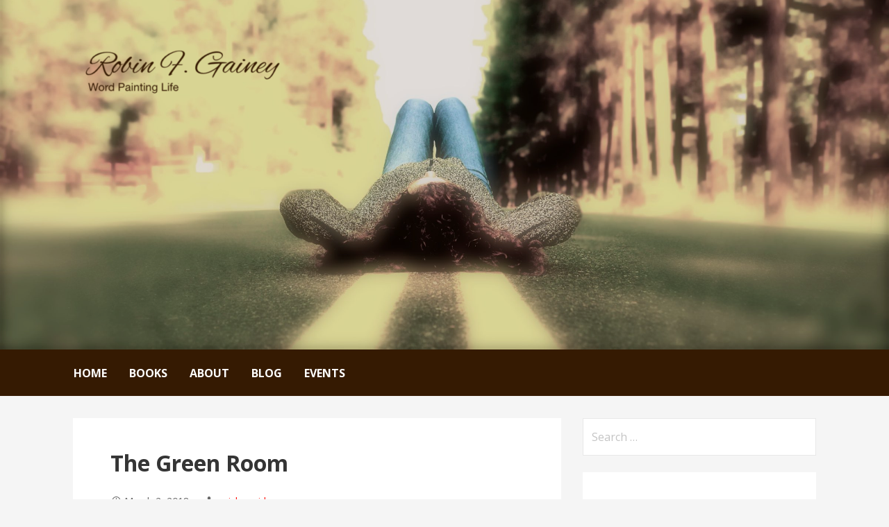

--- FILE ---
content_type: text/html; charset=UTF-8
request_url: https://robinfgainey.com/category/life/
body_size: 12715
content:
<!DOCTYPE html>

<html lang="en-US">

<head>

	<meta charset="UTF-8">

	<meta name="viewport" content="width=device-width, initial-scale=1">

	<link rel="profile" href="http://gmpg.org/xfn/11">

	<link rel="pingback" href="https://robinfgainey.com/xmlrpc.php">

	<meta name='robots' content='index, follow, max-image-preview:large, max-snippet:-1, max-video-preview:-1' />
	<style>img:is([sizes="auto" i], [sizes^="auto," i]) { contain-intrinsic-size: 3000px 1500px }</style>
	
	<!-- This site is optimized with the Yoast SEO plugin v19.6.1 - https://yoast.com/wordpress/plugins/seo/ -->
	<title>Life Archives - Robin F. Gainey</title>
	<link rel="canonical" href="https://robinfgainey.com/category/life/" />
	<link rel="next" href="https://robinfgainey.com/category/life/page/2/" />
	<meta property="og:locale" content="en_US" />
	<meta property="og:type" content="article" />
	<meta property="og:title" content="Life Archives - Robin F. Gainey" />
	<meta property="og:url" content="https://robinfgainey.com/category/life/" />
	<meta property="og:site_name" content="Robin F. Gainey" />
	<meta name="twitter:card" content="summary" />
	<script type="application/ld+json" class="yoast-schema-graph">{"@context":"https://schema.org","@graph":[{"@type":"CollectionPage","@id":"https://robinfgainey.com/category/life/","url":"https://robinfgainey.com/category/life/","name":"Life Archives - Robin F. Gainey","isPartOf":{"@id":"https://robinfgainey.com/#website"},"breadcrumb":{"@id":"https://robinfgainey.com/category/life/#breadcrumb"},"inLanguage":"en-US"},{"@type":"BreadcrumbList","@id":"https://robinfgainey.com/category/life/#breadcrumb","itemListElement":[{"@type":"ListItem","position":1,"name":"Home","item":"https://robinfgainey.com/"},{"@type":"ListItem","position":2,"name":"Life"}]},{"@type":"WebSite","@id":"https://robinfgainey.com/#website","url":"https://robinfgainey.com/","name":"Robin F. Gainey","description":"Word Painting Life","publisher":{"@id":"https://robinfgainey.com/#organization"},"potentialAction":[{"@type":"SearchAction","target":{"@type":"EntryPoint","urlTemplate":"https://robinfgainey.com/?s={search_term_string}"},"query-input":"required name=search_term_string"}],"inLanguage":"en-US"},{"@type":"Organization","@id":"https://robinfgainey.com/#organization","name":"Robin F. Gainey","url":"https://robinfgainey.com/","sameAs":[],"logo":{"@type":"ImageObject","inLanguage":"en-US","@id":"https://robinfgainey.com/#/schema/logo/image/","url":"https://robinfgainey.com/wp-content/uploads/2017/08/cropped-robin-f-gainey-logo-1-e1504550199195.png","contentUrl":"https://robinfgainey.com/wp-content/uploads/2017/08/cropped-robin-f-gainey-logo-1-e1504550199195.png","width":284,"height":71,"caption":"Robin F. Gainey"},"image":{"@id":"https://robinfgainey.com/#/schema/logo/image/"}}]}</script>
	<!-- / Yoast SEO plugin. -->


<link rel='dns-prefetch' href='//fonts.googleapis.com' />
<link rel="alternate" type="application/rss+xml" title="Robin F. Gainey &raquo; Feed" href="https://robinfgainey.com/feed/" />
<link rel="alternate" type="application/rss+xml" title="Robin F. Gainey &raquo; Comments Feed" href="https://robinfgainey.com/comments/feed/" />
<link rel="alternate" type="application/rss+xml" title="Robin F. Gainey &raquo; Life Category Feed" href="https://robinfgainey.com/category/life/feed/" />
<script type="text/javascript">
/* <![CDATA[ */
window._wpemojiSettings = {"baseUrl":"https:\/\/s.w.org\/images\/core\/emoji\/16.0.1\/72x72\/","ext":".png","svgUrl":"https:\/\/s.w.org\/images\/core\/emoji\/16.0.1\/svg\/","svgExt":".svg","source":{"concatemoji":"https:\/\/robinfgainey.com\/wp-includes\/js\/wp-emoji-release.min.js?ver=6.8.3"}};
/*! This file is auto-generated */
!function(s,n){var o,i,e;function c(e){try{var t={supportTests:e,timestamp:(new Date).valueOf()};sessionStorage.setItem(o,JSON.stringify(t))}catch(e){}}function p(e,t,n){e.clearRect(0,0,e.canvas.width,e.canvas.height),e.fillText(t,0,0);var t=new Uint32Array(e.getImageData(0,0,e.canvas.width,e.canvas.height).data),a=(e.clearRect(0,0,e.canvas.width,e.canvas.height),e.fillText(n,0,0),new Uint32Array(e.getImageData(0,0,e.canvas.width,e.canvas.height).data));return t.every(function(e,t){return e===a[t]})}function u(e,t){e.clearRect(0,0,e.canvas.width,e.canvas.height),e.fillText(t,0,0);for(var n=e.getImageData(16,16,1,1),a=0;a<n.data.length;a++)if(0!==n.data[a])return!1;return!0}function f(e,t,n,a){switch(t){case"flag":return n(e,"\ud83c\udff3\ufe0f\u200d\u26a7\ufe0f","\ud83c\udff3\ufe0f\u200b\u26a7\ufe0f")?!1:!n(e,"\ud83c\udde8\ud83c\uddf6","\ud83c\udde8\u200b\ud83c\uddf6")&&!n(e,"\ud83c\udff4\udb40\udc67\udb40\udc62\udb40\udc65\udb40\udc6e\udb40\udc67\udb40\udc7f","\ud83c\udff4\u200b\udb40\udc67\u200b\udb40\udc62\u200b\udb40\udc65\u200b\udb40\udc6e\u200b\udb40\udc67\u200b\udb40\udc7f");case"emoji":return!a(e,"\ud83e\udedf")}return!1}function g(e,t,n,a){var r="undefined"!=typeof WorkerGlobalScope&&self instanceof WorkerGlobalScope?new OffscreenCanvas(300,150):s.createElement("canvas"),o=r.getContext("2d",{willReadFrequently:!0}),i=(o.textBaseline="top",o.font="600 32px Arial",{});return e.forEach(function(e){i[e]=t(o,e,n,a)}),i}function t(e){var t=s.createElement("script");t.src=e,t.defer=!0,s.head.appendChild(t)}"undefined"!=typeof Promise&&(o="wpEmojiSettingsSupports",i=["flag","emoji"],n.supports={everything:!0,everythingExceptFlag:!0},e=new Promise(function(e){s.addEventListener("DOMContentLoaded",e,{once:!0})}),new Promise(function(t){var n=function(){try{var e=JSON.parse(sessionStorage.getItem(o));if("object"==typeof e&&"number"==typeof e.timestamp&&(new Date).valueOf()<e.timestamp+604800&&"object"==typeof e.supportTests)return e.supportTests}catch(e){}return null}();if(!n){if("undefined"!=typeof Worker&&"undefined"!=typeof OffscreenCanvas&&"undefined"!=typeof URL&&URL.createObjectURL&&"undefined"!=typeof Blob)try{var e="postMessage("+g.toString()+"("+[JSON.stringify(i),f.toString(),p.toString(),u.toString()].join(",")+"));",a=new Blob([e],{type:"text/javascript"}),r=new Worker(URL.createObjectURL(a),{name:"wpTestEmojiSupports"});return void(r.onmessage=function(e){c(n=e.data),r.terminate(),t(n)})}catch(e){}c(n=g(i,f,p,u))}t(n)}).then(function(e){for(var t in e)n.supports[t]=e[t],n.supports.everything=n.supports.everything&&n.supports[t],"flag"!==t&&(n.supports.everythingExceptFlag=n.supports.everythingExceptFlag&&n.supports[t]);n.supports.everythingExceptFlag=n.supports.everythingExceptFlag&&!n.supports.flag,n.DOMReady=!1,n.readyCallback=function(){n.DOMReady=!0}}).then(function(){return e}).then(function(){var e;n.supports.everything||(n.readyCallback(),(e=n.source||{}).concatemoji?t(e.concatemoji):e.wpemoji&&e.twemoji&&(t(e.twemoji),t(e.wpemoji)))}))}((window,document),window._wpemojiSettings);
/* ]]> */
</script>
<link rel='stylesheet' id='sbi_styles-css' href='https://robinfgainey.com/wp-content/plugins/instagram-feed/css/sbi-styles.min.css?ver=6.0.7' type='text/css' media='all' />
<style id='wp-emoji-styles-inline-css' type='text/css'>

	img.wp-smiley, img.emoji {
		display: inline !important;
		border: none !important;
		box-shadow: none !important;
		height: 1em !important;
		width: 1em !important;
		margin: 0 0.07em !important;
		vertical-align: -0.1em !important;
		background: none !important;
		padding: 0 !important;
	}
</style>
<link rel='stylesheet' id='wp-block-library-css' href='https://robinfgainey.com/wp-includes/css/dist/block-library/style.min.css?ver=6.8.3' type='text/css' media='all' />
<style id='classic-theme-styles-inline-css' type='text/css'>
/*! This file is auto-generated */
.wp-block-button__link{color:#fff;background-color:#32373c;border-radius:9999px;box-shadow:none;text-decoration:none;padding:calc(.667em + 2px) calc(1.333em + 2px);font-size:1.125em}.wp-block-file__button{background:#32373c;color:#fff;text-decoration:none}
</style>
<link rel='stylesheet' id='font-awesome-css' href='https://robinfgainey.com/wp-content/plugins/contact-widgets/assets/css/font-awesome.min.css?ver=4.7.0' type='text/css' media='all' />
<style id='global-styles-inline-css' type='text/css'>
:root{--wp--preset--aspect-ratio--square: 1;--wp--preset--aspect-ratio--4-3: 4/3;--wp--preset--aspect-ratio--3-4: 3/4;--wp--preset--aspect-ratio--3-2: 3/2;--wp--preset--aspect-ratio--2-3: 2/3;--wp--preset--aspect-ratio--16-9: 16/9;--wp--preset--aspect-ratio--9-16: 9/16;--wp--preset--color--black: #000000;--wp--preset--color--cyan-bluish-gray: #abb8c3;--wp--preset--color--white: #ffffff;--wp--preset--color--pale-pink: #f78da7;--wp--preset--color--vivid-red: #cf2e2e;--wp--preset--color--luminous-vivid-orange: #ff6900;--wp--preset--color--luminous-vivid-amber: #fcb900;--wp--preset--color--light-green-cyan: #7bdcb5;--wp--preset--color--vivid-green-cyan: #00d084;--wp--preset--color--pale-cyan-blue: #8ed1fc;--wp--preset--color--vivid-cyan-blue: #0693e3;--wp--preset--color--vivid-purple: #9b51e0;--wp--preset--gradient--vivid-cyan-blue-to-vivid-purple: linear-gradient(135deg,rgba(6,147,227,1) 0%,rgb(155,81,224) 100%);--wp--preset--gradient--light-green-cyan-to-vivid-green-cyan: linear-gradient(135deg,rgb(122,220,180) 0%,rgb(0,208,130) 100%);--wp--preset--gradient--luminous-vivid-amber-to-luminous-vivid-orange: linear-gradient(135deg,rgba(252,185,0,1) 0%,rgba(255,105,0,1) 100%);--wp--preset--gradient--luminous-vivid-orange-to-vivid-red: linear-gradient(135deg,rgba(255,105,0,1) 0%,rgb(207,46,46) 100%);--wp--preset--gradient--very-light-gray-to-cyan-bluish-gray: linear-gradient(135deg,rgb(238,238,238) 0%,rgb(169,184,195) 100%);--wp--preset--gradient--cool-to-warm-spectrum: linear-gradient(135deg,rgb(74,234,220) 0%,rgb(151,120,209) 20%,rgb(207,42,186) 40%,rgb(238,44,130) 60%,rgb(251,105,98) 80%,rgb(254,248,76) 100%);--wp--preset--gradient--blush-light-purple: linear-gradient(135deg,rgb(255,206,236) 0%,rgb(152,150,240) 100%);--wp--preset--gradient--blush-bordeaux: linear-gradient(135deg,rgb(254,205,165) 0%,rgb(254,45,45) 50%,rgb(107,0,62) 100%);--wp--preset--gradient--luminous-dusk: linear-gradient(135deg,rgb(255,203,112) 0%,rgb(199,81,192) 50%,rgb(65,88,208) 100%);--wp--preset--gradient--pale-ocean: linear-gradient(135deg,rgb(255,245,203) 0%,rgb(182,227,212) 50%,rgb(51,167,181) 100%);--wp--preset--gradient--electric-grass: linear-gradient(135deg,rgb(202,248,128) 0%,rgb(113,206,126) 100%);--wp--preset--gradient--midnight: linear-gradient(135deg,rgb(2,3,129) 0%,rgb(40,116,252) 100%);--wp--preset--font-size--small: 13px;--wp--preset--font-size--medium: 20px;--wp--preset--font-size--large: 36px;--wp--preset--font-size--x-large: 42px;--wp--preset--spacing--20: 0.44rem;--wp--preset--spacing--30: 0.67rem;--wp--preset--spacing--40: 1rem;--wp--preset--spacing--50: 1.5rem;--wp--preset--spacing--60: 2.25rem;--wp--preset--spacing--70: 3.38rem;--wp--preset--spacing--80: 5.06rem;--wp--preset--shadow--natural: 6px 6px 9px rgba(0, 0, 0, 0.2);--wp--preset--shadow--deep: 12px 12px 50px rgba(0, 0, 0, 0.4);--wp--preset--shadow--sharp: 6px 6px 0px rgba(0, 0, 0, 0.2);--wp--preset--shadow--outlined: 6px 6px 0px -3px rgba(255, 255, 255, 1), 6px 6px rgba(0, 0, 0, 1);--wp--preset--shadow--crisp: 6px 6px 0px rgba(0, 0, 0, 1);}:where(.is-layout-flex){gap: 0.5em;}:where(.is-layout-grid){gap: 0.5em;}body .is-layout-flex{display: flex;}.is-layout-flex{flex-wrap: wrap;align-items: center;}.is-layout-flex > :is(*, div){margin: 0;}body .is-layout-grid{display: grid;}.is-layout-grid > :is(*, div){margin: 0;}:where(.wp-block-columns.is-layout-flex){gap: 2em;}:where(.wp-block-columns.is-layout-grid){gap: 2em;}:where(.wp-block-post-template.is-layout-flex){gap: 1.25em;}:where(.wp-block-post-template.is-layout-grid){gap: 1.25em;}.has-black-color{color: var(--wp--preset--color--black) !important;}.has-cyan-bluish-gray-color{color: var(--wp--preset--color--cyan-bluish-gray) !important;}.has-white-color{color: var(--wp--preset--color--white) !important;}.has-pale-pink-color{color: var(--wp--preset--color--pale-pink) !important;}.has-vivid-red-color{color: var(--wp--preset--color--vivid-red) !important;}.has-luminous-vivid-orange-color{color: var(--wp--preset--color--luminous-vivid-orange) !important;}.has-luminous-vivid-amber-color{color: var(--wp--preset--color--luminous-vivid-amber) !important;}.has-light-green-cyan-color{color: var(--wp--preset--color--light-green-cyan) !important;}.has-vivid-green-cyan-color{color: var(--wp--preset--color--vivid-green-cyan) !important;}.has-pale-cyan-blue-color{color: var(--wp--preset--color--pale-cyan-blue) !important;}.has-vivid-cyan-blue-color{color: var(--wp--preset--color--vivid-cyan-blue) !important;}.has-vivid-purple-color{color: var(--wp--preset--color--vivid-purple) !important;}.has-black-background-color{background-color: var(--wp--preset--color--black) !important;}.has-cyan-bluish-gray-background-color{background-color: var(--wp--preset--color--cyan-bluish-gray) !important;}.has-white-background-color{background-color: var(--wp--preset--color--white) !important;}.has-pale-pink-background-color{background-color: var(--wp--preset--color--pale-pink) !important;}.has-vivid-red-background-color{background-color: var(--wp--preset--color--vivid-red) !important;}.has-luminous-vivid-orange-background-color{background-color: var(--wp--preset--color--luminous-vivid-orange) !important;}.has-luminous-vivid-amber-background-color{background-color: var(--wp--preset--color--luminous-vivid-amber) !important;}.has-light-green-cyan-background-color{background-color: var(--wp--preset--color--light-green-cyan) !important;}.has-vivid-green-cyan-background-color{background-color: var(--wp--preset--color--vivid-green-cyan) !important;}.has-pale-cyan-blue-background-color{background-color: var(--wp--preset--color--pale-cyan-blue) !important;}.has-vivid-cyan-blue-background-color{background-color: var(--wp--preset--color--vivid-cyan-blue) !important;}.has-vivid-purple-background-color{background-color: var(--wp--preset--color--vivid-purple) !important;}.has-black-border-color{border-color: var(--wp--preset--color--black) !important;}.has-cyan-bluish-gray-border-color{border-color: var(--wp--preset--color--cyan-bluish-gray) !important;}.has-white-border-color{border-color: var(--wp--preset--color--white) !important;}.has-pale-pink-border-color{border-color: var(--wp--preset--color--pale-pink) !important;}.has-vivid-red-border-color{border-color: var(--wp--preset--color--vivid-red) !important;}.has-luminous-vivid-orange-border-color{border-color: var(--wp--preset--color--luminous-vivid-orange) !important;}.has-luminous-vivid-amber-border-color{border-color: var(--wp--preset--color--luminous-vivid-amber) !important;}.has-light-green-cyan-border-color{border-color: var(--wp--preset--color--light-green-cyan) !important;}.has-vivid-green-cyan-border-color{border-color: var(--wp--preset--color--vivid-green-cyan) !important;}.has-pale-cyan-blue-border-color{border-color: var(--wp--preset--color--pale-cyan-blue) !important;}.has-vivid-cyan-blue-border-color{border-color: var(--wp--preset--color--vivid-cyan-blue) !important;}.has-vivid-purple-border-color{border-color: var(--wp--preset--color--vivid-purple) !important;}.has-vivid-cyan-blue-to-vivid-purple-gradient-background{background: var(--wp--preset--gradient--vivid-cyan-blue-to-vivid-purple) !important;}.has-light-green-cyan-to-vivid-green-cyan-gradient-background{background: var(--wp--preset--gradient--light-green-cyan-to-vivid-green-cyan) !important;}.has-luminous-vivid-amber-to-luminous-vivid-orange-gradient-background{background: var(--wp--preset--gradient--luminous-vivid-amber-to-luminous-vivid-orange) !important;}.has-luminous-vivid-orange-to-vivid-red-gradient-background{background: var(--wp--preset--gradient--luminous-vivid-orange-to-vivid-red) !important;}.has-very-light-gray-to-cyan-bluish-gray-gradient-background{background: var(--wp--preset--gradient--very-light-gray-to-cyan-bluish-gray) !important;}.has-cool-to-warm-spectrum-gradient-background{background: var(--wp--preset--gradient--cool-to-warm-spectrum) !important;}.has-blush-light-purple-gradient-background{background: var(--wp--preset--gradient--blush-light-purple) !important;}.has-blush-bordeaux-gradient-background{background: var(--wp--preset--gradient--blush-bordeaux) !important;}.has-luminous-dusk-gradient-background{background: var(--wp--preset--gradient--luminous-dusk) !important;}.has-pale-ocean-gradient-background{background: var(--wp--preset--gradient--pale-ocean) !important;}.has-electric-grass-gradient-background{background: var(--wp--preset--gradient--electric-grass) !important;}.has-midnight-gradient-background{background: var(--wp--preset--gradient--midnight) !important;}.has-small-font-size{font-size: var(--wp--preset--font-size--small) !important;}.has-medium-font-size{font-size: var(--wp--preset--font-size--medium) !important;}.has-large-font-size{font-size: var(--wp--preset--font-size--large) !important;}.has-x-large-font-size{font-size: var(--wp--preset--font-size--x-large) !important;}
:where(.wp-block-post-template.is-layout-flex){gap: 1.25em;}:where(.wp-block-post-template.is-layout-grid){gap: 1.25em;}
:where(.wp-block-columns.is-layout-flex){gap: 2em;}:where(.wp-block-columns.is-layout-grid){gap: 2em;}
:root :where(.wp-block-pullquote){font-size: 1.5em;line-height: 1.6;}
</style>
<link rel='stylesheet' id='primer-css' href='https://robinfgainey.com/wp-content/themes/primer/style.css?ver=6.8.3' type='text/css' media='all' />
<style id='primer-inline-css' type='text/css'>
.site-header{background-image:url(https://robinfgainey.com/wp-content/uploads/2017/09/cropped-Facetune-2400x1299.jpg);}
.site-title a,.site-title a:visited{color:#blank;}.site-title a:hover,.site-title a:visited:hover{color:rgba(, 0.8);}
.site-description{color:#ffffff;}
.hero,.hero .widget h1,.hero .widget h2,.hero .widget h3,.hero .widget h4,.hero .widget h5,.hero .widget h6,.hero .widget p,.hero .widget blockquote,.hero .widget cite,.hero .widget table,.hero .widget ul,.hero .widget ol,.hero .widget li,.hero .widget dd,.hero .widget dt,.hero .widget address,.hero .widget code,.hero .widget pre,.hero .widget .widget-title,.hero .page-header h1{color:#ffffff;}
.main-navigation ul li a,.main-navigation ul li a:visited,.main-navigation ul li a:hover,.main-navigation ul li a:visited:hover{color:#ffffff;}.main-navigation .sub-menu .menu-item-has-children > a::after{border-right-color:#ffffff;border-left-color:#ffffff;}.menu-toggle div{background-color:#ffffff;}.main-navigation ul li a:hover{color:rgba(255, 255, 255, 0.8);}
h1,h2,h3,h4,h5,h6,label,legend,table th,dl dt,.entry-title,.entry-title a,.entry-title a:visited,.widget-title{color:#353535;}.entry-title a:hover,.entry-title a:visited:hover,.entry-title a:focus,.entry-title a:visited:focus,.entry-title a:active,.entry-title a:visited:active{color:rgba(53, 53, 53, 0.8);}
body,input,select,textarea,input[type="text"]:focus,input[type="email"]:focus,input[type="url"]:focus,input[type="password"]:focus,input[type="search"]:focus,input[type="number"]:focus,input[type="tel"]:focus,input[type="range"]:focus,input[type="date"]:focus,input[type="month"]:focus,input[type="week"]:focus,input[type="time"]:focus,input[type="datetime"]:focus,input[type="datetime-local"]:focus,input[type="color"]:focus,textarea:focus,.navigation.pagination .paging-nav-text{color:#252525;}hr{background-color:rgba(37, 37, 37, 0.1);border-color:rgba(37, 37, 37, 0.1);}input[type="text"],input[type="email"],input[type="url"],input[type="password"],input[type="search"],input[type="number"],input[type="tel"],input[type="range"],input[type="date"],input[type="month"],input[type="week"],input[type="time"],input[type="datetime"],input[type="datetime-local"],input[type="color"],textarea,.select2-container .select2-choice{color:rgba(37, 37, 37, 0.5);border-color:rgba(37, 37, 37, 0.1);}select,fieldset,blockquote,pre,code,abbr,acronym,.hentry table th,.hentry table td{border-color:rgba(37, 37, 37, 0.1);}.hentry table tr:hover td{background-color:rgba(37, 37, 37, 0.05);}
blockquote,.entry-meta,.entry-footer,.comment-meta .says,.logged-in-as{color:#686868;}
.site-footer .widget-title,.site-footer h1,.site-footer h2,.site-footer h3,.site-footer h4,.site-footer h5,.site-footer h6{color:#353535;}
.site-footer .widget,.site-footer .widget form label{color:#252525;}
.footer-menu ul li a,.footer-menu ul li a:visited{color:#686868;}.site-info-wrapper .social-menu a{background-color:#686868;}.footer-menu ul li a:hover,.footer-menu ul li a:visited:hover{color:rgba(104, 104, 104, 0.8);}
.site-info-wrapper .site-info-text{color:#686868;}
a,a:visited,.entry-title a:hover,.entry-title a:visited:hover{color:#ff120a;}.navigation.pagination .nav-links .page-numbers.current,.social-menu a:hover{background-color:#ff120a;}a:hover,a:visited:hover,a:focus,a:visited:focus,a:active,a:visited:active{color:rgba(255, 18, 10, 0.8);}.comment-list li.bypostauthor{border-color:rgba(255, 18, 10, 0.2);}
button,a.button,a.button:visited,input[type="button"],input[type="reset"],input[type="submit"],.site-info-wrapper .social-menu a:hover{background-color:#351a02;border-color:#351a02;}button:hover,button:active,button:focus,a.button:hover,a.button:active,a.button:focus,a.button:visited:hover,a.button:visited:active,a.button:visited:focus,input[type="button"]:hover,input[type="button"]:active,input[type="button"]:focus,input[type="reset"]:hover,input[type="reset"]:active,input[type="reset"]:focus,input[type="submit"]:hover,input[type="submit"]:active,input[type="submit"]:focus{background-color:rgba(53, 26, 2, 0.8);border-color:rgba(53, 26, 2, 0.8);}
button,button:hover,button:active,button:focus,a.button,a.button:hover,a.button:active,a.button:focus,a.button:visited,a.button:visited:hover,a.button:visited:active,a.button:visited:focus,input[type="button"],input[type="button"]:hover,input[type="button"]:active,input[type="button"]:focus,input[type="reset"],input[type="reset"]:hover,input[type="reset"]:active,input[type="reset"]:focus,input[type="submit"],input[type="submit"]:hover,input[type="submit"]:active,input[type="submit"]:focus{color:#ffffff;}
body{background-color:#f5f5f5;}.navigation.pagination .nav-links .page-numbers.current{color:#f5f5f5;}
.hentry,.comments-area,.widget,#page > .page-title-container{background-color:#ffffff;}
.site-header{background-color:#351a02;}.site-header{-webkit-box-shadow:inset 0 0 0 9999em;-moz-box-shadow:inset 0 0 0 9999em;box-shadow:inset 0 0 0 9999em;color:rgba(53, 26, 2, 0.15);}
.main-navigation-container,.main-navigation.open,.main-navigation ul ul,.main-navigation .sub-menu{background-color:#351a02;}
.site-footer{background-color:#351a02;}
.site-footer .widget{background-color:#ffffff;}
.site-info-wrapper{background-color:#f5f5f5;}.site-info-wrapper .social-menu a,.site-info-wrapper .social-menu a:visited,.site-info-wrapper .social-menu a:hover,.site-info-wrapper .social-menu a:visited:hover{color:#f5f5f5;}
</style>
<link rel='stylesheet' id='wpcw-css' href='https://robinfgainey.com/wp-content/plugins/contact-widgets/assets/css/style.min.css?ver=1.0.1' type='text/css' media='all' />
<link rel='stylesheet' id='gem-base-css' href='https://robinfgainey.com/wp-content/plugins/godaddy-email-marketing-sign-up-forms/css/gem.min.css?ver=1.4.3' type='text/css' media='all' />
<link rel='stylesheet' id='primer-fonts-css' href='//fonts.googleapis.com/css?family=Open+Sans%3A300%2C400%2C700&#038;subset=latin&#038;ver=6.8.3' type='text/css' media='all' />
<style id='primer-fonts-inline-css' type='text/css'>
.site-title{font-family:"Open Sans", sans-serif;}
.main-navigation ul li a,.main-navigation ul li a:visited,button,a.button,a.fl-button,input[type="button"],input[type="reset"],input[type="submit"]{font-family:"Open Sans", sans-serif;}
h1,h2,h3,h4,h5,h6,label,legend,table th,dl dt,.entry-title,.widget-title{font-family:"Open Sans", sans-serif;}
body,p,ol li,ul li,dl dd,.fl-callout-text{font-family:"Open Sans", sans-serif;}
blockquote,.entry-meta,.entry-footer,.comment-list li .comment-meta .says,.comment-list li .comment-metadata,.comment-reply-link,#respond .logged-in-as{font-family:"Open Sans", sans-serif;}
</style>
<script type="text/javascript" src="https://robinfgainey.com/wp-includes/js/jquery/jquery.min.js?ver=3.7.1" id="jquery-core-js"></script>
<script type="text/javascript" src="https://robinfgainey.com/wp-includes/js/jquery/jquery-migrate.min.js?ver=3.4.1" id="jquery-migrate-js"></script>
<link rel="https://api.w.org/" href="https://robinfgainey.com/wp-json/" /><link rel="alternate" title="JSON" type="application/json" href="https://robinfgainey.com/wp-json/wp/v2/categories/438" /><link rel="EditURI" type="application/rsd+xml" title="RSD" href="https://robinfgainey.com/xmlrpc.php?rsd" />
<meta name="generator" content="WordPress 6.8.3" />
<style type="text/css">.recentcomments a{display:inline !important;padding:0 !important;margin:0 !important;}</style><style type='text/css'>
.site-title,.site-description{position:absolute;clip:rect(1px, 1px, 1px, 1px);}
</style><link rel="icon" href="https://robinfgainey.com/wp-content/uploads/2016/11/cropped-img_9035-e1480540709726-32x32.jpg" sizes="32x32" />
<link rel="icon" href="https://robinfgainey.com/wp-content/uploads/2016/11/cropped-img_9035-e1480540709726-192x192.jpg" sizes="192x192" />
<link rel="apple-touch-icon" href="https://robinfgainey.com/wp-content/uploads/2016/11/cropped-img_9035-e1480540709726-180x180.jpg" />
<meta name="msapplication-TileImage" content="https://robinfgainey.com/wp-content/uploads/2016/11/cropped-img_9035-e1480540709726-270x270.jpg" />
		<style type="text/css" id="wp-custom-css">
			/*
You can add your own CSS here.

Click the help icon above to learn more.
*/

/* Page Title */
.page-title {
  display: none;
}

.site-header-wrapper {
 height: 70vh;
}

.main-navigation-container {
  text-transform: uppercase;
  font-weight: bold;
}

a.title {
  padding-top: 20px;
  display: block; 
  font-size: 2.5em;
}

span.date {
 display: block;
 padding-bottom: 20px;
}

.book-title {
  display: flex;
  flex-direction: column;
  align-items: center;
  margin-bottom: 15px;
}

.book-title p {
  align-self: center;
}

.reviewer {
  font-style: italic;
  text-align: center;
}

.reviewer__author {
  font-style: italic;
  text-align: center;
}

.reviewer__author span {
  font-weight: bold;
}

.current-menu-item {
  background-color: #613007;
}		</style>
		
</head>

<body class="archive category category-life category-438 wp-custom-logo wp-theme-primer custom-header-image layout-two-column-default">

	
	<div id="page" class="hfeed site">

		<a class="skip-link screen-reader-text" href="#content">Skip to content</a>

		
		<header id="masthead" class="site-header" role="banner">

			
			<div class="site-header-wrapper">

				
<div class="site-title-wrapper">

	<a href="https://robinfgainey.com/" class="custom-logo-link" rel="home"><img width="284" height="71" src="https://robinfgainey.com/wp-content/uploads/2017/08/cropped-robin-f-gainey-logo-1-e1504550199195.png" class="custom-logo" alt="Robin F. Gainey" decoding="async" /></a>
	<div class="site-title"><a href="https://robinfgainey.com/" rel="home">Robin F. Gainey</a></div>
	<div class="site-description">Word Painting Life</div>
</div><!-- .site-title-wrapper -->

<div class="hero">

	
	<div class="hero-inner">

		
	</div>

</div>

			</div><!-- .site-header-wrapper -->

			
		</header><!-- #masthead -->

		
<div class="main-navigation-container">

	
<div class="menu-toggle" id="menu-toggle">
	<div></div>
	<div></div>
	<div></div>
</div><!-- #menu-toggle -->

	<nav id="site-navigation" class="main-navigation">

		<div class="menu-primary-menu-container"><ul id="menu-primary-menu" class="menu"><li id="menu-item-170" class="menu-item menu-item-type-post_type menu-item-object-page menu-item-home menu-item-170"><a href="https://robinfgainey.com/">Home</a></li>
<li id="menu-item-1569" class="menu-item menu-item-type-post_type menu-item-object-page menu-item-1569"><a href="https://robinfgainey.com/books/">Books</a></li>
<li id="menu-item-1399" class="menu-item menu-item-type-post_type menu-item-object-page menu-item-1399"><a href="https://robinfgainey.com/about-robin-gainey/">About</a></li>
<li id="menu-item-166" class="menu-item menu-item-type-post_type menu-item-object-page menu-item-166"><a href="https://robinfgainey.com/blog/">Blog</a></li>
<li id="menu-item-1714" class="menu-item menu-item-type-post_type menu-item-object-page menu-item-1714"><a href="https://robinfgainey.com/events/">Events</a></li>
</ul></div>
	</nav><!-- #site-navigation -->

	
</div>

<div class="page-title-container">

	<header class="page-header">

		<h1 class="page-title">Category: &lt;span&gt;Life&lt;/span&gt;</h1>
	</header><!-- .entry-header -->

</div><!-- .page-title-container -->

		<div id="content" class="site-content">

<section id="primary" class="content-area">

	<main id="main" class="site-main" role="main">

	
		
			
<article id="post-1883" class="post-1883 post type-post status-publish format-standard hentry category-boating category-experiences category-life category-publishing category-robin-f-gainey category-spirituality-2 category-words category-writing tag-andre-aciman tag-authors tag-call-me-by-your-name tag-film-options tag-good-fortune tag-katu-afternoon-live tag-light-of-the-northern-dancers tag-luck tag-meditation tag-novelists tag-novels tag-the-green-room tag-writers tag-writing">

	
	
		
	
	
<header class="entry-header">

	<div class="entry-header-row">

		<div class="entry-header-column">

			
			
				<h2 class="entry-title"><a href="https://robinfgainey.com/the-green-room/">The Green Room</a></h2>

			
			
		</div><!-- .entry-header-column -->

	</div><!-- .entry-header-row -->

</header><!-- .entry-header -->

	
<div class="entry-meta">

	
		<span class="posted-date">March 2, 2018</span>

	
	<span class="posted-author"><a href="https://robinfgainey.com/author/gaisheagirl/" title="Posts by gaisheagirl" rel="author">gaisheagirl</a></span>

	
</div><!-- .entry-meta -->

	
		
<div class="entry-summary">

	<p>Wonderful things happen when the mind is still and the space quiet. Spending so much alone-time on my boat during&hellip;</p>

	<p><a class="button" href="https://robinfgainey.com/the-green-room/" aria-label="Continue reading The Green Room">Continue Reading &rarr;</a></p>

</div><!-- .entry-summary -->

	
	
<footer class="entry-footer">

	<div class="entry-footer-right">

		
	</div>

	
		
		
			<span class="cat-links">

				Posted in: <a href="https://robinfgainey.com/category/boating/" rel="category tag">boating</a>, <a href="https://robinfgainey.com/category/experiences/" rel="category tag">Experiences</a>, <a href="https://robinfgainey.com/category/life/" rel="category tag">Life</a>, <a href="https://robinfgainey.com/category/publishing/" rel="category tag">publishing</a>, <a href="https://robinfgainey.com/category/robin-f-gainey/" rel="category tag">Robin F. Gainey</a>, <a href="https://robinfgainey.com/category/spirituality-2/" rel="category tag">Spirituality</a>, <a href="https://robinfgainey.com/category/words/" rel="category tag">Words</a>, <a href="https://robinfgainey.com/category/writing/" rel="category tag">writing</a>
			</span>

		
		
		
			<span class="tags-links">

				Filed under: <a href="https://robinfgainey.com/tag/andre-aciman/" rel="tag">Andre Aciman</a>, <a href="https://robinfgainey.com/tag/authors/" rel="tag">authors</a>, <a href="https://robinfgainey.com/tag/call-me-by-your-name/" rel="tag">Call Me By Your Name</a>, <a href="https://robinfgainey.com/tag/film-options/" rel="tag">Film Options</a>, <a href="https://robinfgainey.com/tag/good-fortune/" rel="tag">Good Fortune</a>, <a href="https://robinfgainey.com/tag/katu-afternoon-live/" rel="tag">KATU Afternoon Live</a>, <a href="https://robinfgainey.com/tag/light-of-the-northern-dancers/" rel="tag">Light of the Northern Dancers</a>, <a href="https://robinfgainey.com/tag/luck/" rel="tag">Luck</a>, <a href="https://robinfgainey.com/tag/meditation/" rel="tag">Meditation</a>, <a href="https://robinfgainey.com/tag/novelists/" rel="tag">novelists</a>, <a href="https://robinfgainey.com/tag/novels/" rel="tag">novels</a>, <a href="https://robinfgainey.com/tag/the-green-room/" rel="tag">The Green Room</a>, <a href="https://robinfgainey.com/tag/writers/" rel="tag">writers</a>, <a href="https://robinfgainey.com/tag/writing/" rel="tag">writing</a>
			</span>

		
	
</footer><!-- .entry-footer -->

	
</article><!-- #post-## -->

		
			
<article id="post-1855" class="post-1855 post type-post status-publish format-standard hentry category-books category-experiences category-life category-nature category-publishing category-reading category-travel category-words category-writing tag-farmers tag-farming tag-hardship tag-organic-farming tag-palouse tag-possibility tag-robin-f-gainey tag-washington-state">

	
	
		
	
	
<header class="entry-header">

	<div class="entry-header-row">

		<div class="entry-header-column">

			
			
				<h2 class="entry-title"><a href="https://robinfgainey.com/the-possibility-in-hardship/">The Possibility in Hardship</a></h2>

			
			
		</div><!-- .entry-header-column -->

	</div><!-- .entry-header-row -->

</header><!-- .entry-header -->

	
<div class="entry-meta">

	
		<span class="posted-date">November 13, 2017</span>

	
	<span class="posted-author"><a href="https://robinfgainey.com/author/gaisheagirl/" title="Posts by gaisheagirl" rel="author">gaisheagirl</a></span>

	
</div><!-- .entry-meta -->

	
		
<div class="entry-summary">

	<p>Traveling across the northwestern states for the last few days on a mini book tour opens a window of time&hellip;</p>

	<p><a class="button" href="https://robinfgainey.com/the-possibility-in-hardship/" aria-label="Continue reading The Possibility in Hardship">Continue Reading &rarr;</a></p>

</div><!-- .entry-summary -->

	
	
<footer class="entry-footer">

	<div class="entry-footer-right">

		
	</div>

	
		
		
			<span class="cat-links">

				Posted in: <a href="https://robinfgainey.com/category/books/" rel="category tag">books</a>, <a href="https://robinfgainey.com/category/experiences/" rel="category tag">Experiences</a>, <a href="https://robinfgainey.com/category/life/" rel="category tag">Life</a>, <a href="https://robinfgainey.com/category/nature/" rel="category tag">Nature</a>, <a href="https://robinfgainey.com/category/publishing/" rel="category tag">publishing</a>, <a href="https://robinfgainey.com/category/reading/" rel="category tag">reading</a>, <a href="https://robinfgainey.com/category/travel/" rel="category tag">travel</a>, <a href="https://robinfgainey.com/category/words/" rel="category tag">Words</a>, <a href="https://robinfgainey.com/category/writing/" rel="category tag">writing</a>
			</span>

		
		
		
			<span class="tags-links">

				Filed under: <a href="https://robinfgainey.com/tag/farmers/" rel="tag">Farmers</a>, <a href="https://robinfgainey.com/tag/farming/" rel="tag">Farming</a>, <a href="https://robinfgainey.com/tag/hardship/" rel="tag">Hardship</a>, <a href="https://robinfgainey.com/tag/organic-farming/" rel="tag">Organic farming</a>, <a href="https://robinfgainey.com/tag/palouse/" rel="tag">Palouse</a>, <a href="https://robinfgainey.com/tag/possibility/" rel="tag">Possibility</a>, <a href="https://robinfgainey.com/tag/robin-f-gainey/" rel="tag">Robin F. Gainey</a>, <a href="https://robinfgainey.com/tag/washington-state/" rel="tag">Washington State</a>
			</span>

		
	
</footer><!-- .entry-footer -->

	
</article><!-- #post-## -->

		
			
<article id="post-1853" class="post-1853 post type-post status-publish format-standard hentry category-books category-life category-publishing category-reading category-robin-f-gainey category-words category-writing tag-creative-writing tag-light-of-the-northern-dancers tag-robin-f-gainey tag-women-fiction-writers tag-writing-process tag-writing-the-west">

	
	
		
	
	
<header class="entry-header">

	<div class="entry-header-row">

		<div class="entry-header-column">

			
			
				<h2 class="entry-title"><a href="https://robinfgainey.com/writing-the-west/">Writing the West</a></h2>

			
			
		</div><!-- .entry-header-column -->

	</div><!-- .entry-header-row -->

</header><!-- .entry-header -->

	
<div class="entry-meta">

	
		<span class="posted-date">October 31, 2017</span>

	
	<span class="posted-author"><a href="https://robinfgainey.com/author/gaisheagirl/" title="Posts by gaisheagirl" rel="author">gaisheagirl</a></span>

	
</div><!-- .entry-meta -->

	
		
<div class="entry-summary">

	<p>My second novel, Light of the Northern Dancers, releases November 7. A long journey into print. An even longer trek&hellip;</p>

	<p><a class="button" href="https://robinfgainey.com/writing-the-west/" aria-label="Continue reading Writing the West">Continue Reading &rarr;</a></p>

</div><!-- .entry-summary -->

	
	
<footer class="entry-footer">

	<div class="entry-footer-right">

		
	</div>

	
		
		
			<span class="cat-links">

				Posted in: <a href="https://robinfgainey.com/category/books/" rel="category tag">books</a>, <a href="https://robinfgainey.com/category/life/" rel="category tag">Life</a>, <a href="https://robinfgainey.com/category/publishing/" rel="category tag">publishing</a>, <a href="https://robinfgainey.com/category/reading/" rel="category tag">reading</a>, <a href="https://robinfgainey.com/category/robin-f-gainey/" rel="category tag">Robin F. Gainey</a>, <a href="https://robinfgainey.com/category/words/" rel="category tag">Words</a>, <a href="https://robinfgainey.com/category/writing/" rel="category tag">writing</a>
			</span>

		
		
		
			<span class="tags-links">

				Filed under: <a href="https://robinfgainey.com/tag/creative-writing/" rel="tag">Creative Writing</a>, <a href="https://robinfgainey.com/tag/light-of-the-northern-dancers/" rel="tag">Light of the Northern Dancers</a>, <a href="https://robinfgainey.com/tag/robin-f-gainey/" rel="tag">Robin F. Gainey</a>, <a href="https://robinfgainey.com/tag/women-fiction-writers/" rel="tag">Women Fiction Writers</a>, <a href="https://robinfgainey.com/tag/writing-process/" rel="tag">Writing process</a>, <a href="https://robinfgainey.com/tag/writing-the-west/" rel="tag">Writing the West</a>
			</span>

		
	
</footer><!-- .entry-footer -->

	
</article><!-- #post-## -->

		
			
<article id="post-1175" class="post-1175 post type-post status-publish format-standard hentry category-experiences category-god category-life category-publishing category-robin-f-gainey category-spirituality-2 category-uncategorized category-writing tag-authors tag-aviation tag-books tag-coincidence tag-editing tag-finishing tag-flying tag-france tag-georges-guynemer tag-novels tag-perfection tag-reading tag-serendipity tag-words tag-world-war-i">

	
	
		
	
	
<header class="entry-header">

	<div class="entry-header-row">

		<div class="entry-header-column">

			
			
				<h2 class="entry-title"><a href="https://robinfgainey.com/the-finish-line/">The Finish Line</a></h2>

			
			
		</div><!-- .entry-header-column -->

	</div><!-- .entry-header-row -->

</header><!-- .entry-header -->

	
<div class="entry-meta">

	
		<span class="posted-date">June 29, 2016</span>

	
	<span class="posted-author"><a href="https://robinfgainey.com/author/gaisheagirl/" title="Posts by gaisheagirl" rel="author">gaisheagirl</a></span>

	
</div><!-- .entry-meta -->

	
		
<div class="entry-summary">

	<p>It has been said that one never gets things done because of perfection in nonexistent. If you can never get&hellip;</p>

	<p><a class="button" href="https://robinfgainey.com/the-finish-line/" aria-label="Continue reading The Finish Line">Continue Reading &rarr;</a></p>

</div><!-- .entry-summary -->

	
	
<footer class="entry-footer">

	<div class="entry-footer-right">

		
	</div>

	
		
		
			<span class="cat-links">

				Posted in: <a href="https://robinfgainey.com/category/experiences/" rel="category tag">Experiences</a>, <a href="https://robinfgainey.com/category/god/" rel="category tag">God</a>, <a href="https://robinfgainey.com/category/life/" rel="category tag">Life</a>, <a href="https://robinfgainey.com/category/publishing/" rel="category tag">publishing</a>, <a href="https://robinfgainey.com/category/robin-f-gainey/" rel="category tag">Robin F. Gainey</a>, <a href="https://robinfgainey.com/category/spirituality-2/" rel="category tag">Spirituality</a>, <a href="https://robinfgainey.com/category/uncategorized/" rel="category tag">Uncategorized</a>, <a href="https://robinfgainey.com/category/writing/" rel="category tag">writing</a>
			</span>

		
		
		
			<span class="tags-links">

				Filed under: <a href="https://robinfgainey.com/tag/authors/" rel="tag">authors</a>, <a href="https://robinfgainey.com/tag/aviation/" rel="tag">Aviation</a>, <a href="https://robinfgainey.com/tag/books/" rel="tag">books</a>, <a href="https://robinfgainey.com/tag/coincidence/" rel="tag">coincidence</a>, <a href="https://robinfgainey.com/tag/editing/" rel="tag">editing</a>, <a href="https://robinfgainey.com/tag/finishing/" rel="tag">Finishing</a>, <a href="https://robinfgainey.com/tag/flying/" rel="tag">Flying</a>, <a href="https://robinfgainey.com/tag/france/" rel="tag">France</a>, <a href="https://robinfgainey.com/tag/georges-guynemer/" rel="tag">Georges Guynemer</a>, <a href="https://robinfgainey.com/tag/novels/" rel="tag">novels</a>, <a href="https://robinfgainey.com/tag/perfection/" rel="tag">Perfection</a>, <a href="https://robinfgainey.com/tag/reading/" rel="tag">reading</a>, <a href="https://robinfgainey.com/tag/serendipity/" rel="tag">Serendipity</a>, <a href="https://robinfgainey.com/tag/words/" rel="tag">Words</a>, <a href="https://robinfgainey.com/tag/world-war-i/" rel="tag">world war I</a>
			</span>

		
	
</footer><!-- .entry-footer -->

	
</article><!-- #post-## -->

		
			
<article id="post-774" class="post-774 post type-post status-publish format-standard hentry category-books category-experiences category-god category-life category-love category-nature category-reading category-spirituality-2 category-uncategorized category-words category-writing tag-digital-free tag-god-light tag-hiatus tag-humanity tag-technology">

	
	
		
	
	
<header class="entry-header">

	<div class="entry-header-row">

		<div class="entry-header-column">

			
			
				<h2 class="entry-title"><a href="https://robinfgainey.com/going-dark/">Going Dark</a></h2>

			
			
		</div><!-- .entry-header-column -->

	</div><!-- .entry-header-row -->

</header><!-- .entry-header -->

	
<div class="entry-meta">

	
		<span class="posted-date">February 3, 2016</span>

	
	<span class="posted-author"><a href="https://robinfgainey.com/author/gaisheagirl/" title="Posts by gaisheagirl" rel="author">gaisheagirl</a></span>

	
</div><!-- .entry-meta -->

	
		
<div class="entry-summary">

	<p>Notice? I took a semi-hiatus from digital communication the past year. In part, because I have several writing projects racing&hellip;</p>

	<p><a class="button" href="https://robinfgainey.com/going-dark/" aria-label="Continue reading Going Dark">Continue Reading &rarr;</a></p>

</div><!-- .entry-summary -->

	
	
<footer class="entry-footer">

	<div class="entry-footer-right">

		
	</div>

	
		
		
			<span class="cat-links">

				Posted in: <a href="https://robinfgainey.com/category/books/" rel="category tag">books</a>, <a href="https://robinfgainey.com/category/experiences/" rel="category tag">Experiences</a>, <a href="https://robinfgainey.com/category/god/" rel="category tag">God</a>, <a href="https://robinfgainey.com/category/life/" rel="category tag">Life</a>, <a href="https://robinfgainey.com/category/love/" rel="category tag">Love</a>, <a href="https://robinfgainey.com/category/nature/" rel="category tag">Nature</a>, <a href="https://robinfgainey.com/category/reading/" rel="category tag">reading</a>, <a href="https://robinfgainey.com/category/spirituality-2/" rel="category tag">Spirituality</a>, <a href="https://robinfgainey.com/category/uncategorized/" rel="category tag">Uncategorized</a>, <a href="https://robinfgainey.com/category/words/" rel="category tag">Words</a>, <a href="https://robinfgainey.com/category/writing/" rel="category tag">writing</a>
			</span>

		
		
		
			<span class="tags-links">

				Filed under: <a href="https://robinfgainey.com/tag/digital-free/" rel="tag">digital-free</a>, <a href="https://robinfgainey.com/tag/god-light/" rel="tag">God-light</a>, <a href="https://robinfgainey.com/tag/hiatus/" rel="tag">hiatus</a>, <a href="https://robinfgainey.com/tag/humanity/" rel="tag">Humanity</a>, <a href="https://robinfgainey.com/tag/technology/" rel="tag">Technology</a>
			</span>

		
	
</footer><!-- .entry-footer -->

	
</article><!-- #post-## -->

		
			
<article id="post-1122" class="post-1122 post type-post status-publish format-standard hentry category-arabian-horses category-books category-death category-experiences category-history category-life category-movies category-politics category-travel category-uncategorized category-writing tag-andrezj-krzysztalowicz tag-araban-horses tag-germany-invasion-of-poland tag-horses tag-jack-of-hearts tag-janow-podlaski-arabian-stud tag-mike-nichols tag-poland tag-robin-f-gainey tag-russian-invasion-of-poland tag-world-war-ii">

	
	
		
	
	
<header class="entry-header">

	<div class="entry-header-row">

		<div class="entry-header-column">

			
			
				<h2 class="entry-title"><a href="https://robinfgainey.com/bridges-crossed/">Bridges Crossed</a></h2>

			
			
		</div><!-- .entry-header-column -->

	</div><!-- .entry-header-row -->

</header><!-- .entry-header -->

	
<div class="entry-meta">

	
		<span class="posted-date">November 20, 2014</span>

	
	<span class="posted-author"><a href="https://robinfgainey.com/author/gaisheagirl/" title="Posts by gaisheagirl" rel="author">gaisheagirl</a></span>

	
</div><!-- .entry-meta -->

	
		
<div class="entry-summary">

	<p>I had the great good fortune to sit next to legendary director, Mike Nichols, on a Swissair flight from Warsaw&hellip;</p>

	<p><a class="button" href="https://robinfgainey.com/bridges-crossed/" aria-label="Continue reading Bridges Crossed">Continue Reading &rarr;</a></p>

</div><!-- .entry-summary -->

	
	
<footer class="entry-footer">

	<div class="entry-footer-right">

		
	</div>

	
		
		
			<span class="cat-links">

				Posted in: <a href="https://robinfgainey.com/category/arabian-horses/" rel="category tag">arabian horses</a>, <a href="https://robinfgainey.com/category/books/" rel="category tag">books</a>, <a href="https://robinfgainey.com/category/death/" rel="category tag">Death</a>, <a href="https://robinfgainey.com/category/experiences/" rel="category tag">Experiences</a>, <a href="https://robinfgainey.com/category/history/" rel="category tag">History</a>, <a href="https://robinfgainey.com/category/life/" rel="category tag">Life</a>, <a href="https://robinfgainey.com/category/movies/" rel="category tag">movies</a>, <a href="https://robinfgainey.com/category/politics/" rel="category tag">Politics</a>, <a href="https://robinfgainey.com/category/travel/" rel="category tag">travel</a>, <a href="https://robinfgainey.com/category/uncategorized/" rel="category tag">Uncategorized</a>, <a href="https://robinfgainey.com/category/writing/" rel="category tag">writing</a>
			</span>

		
		
		
			<span class="tags-links">

				Filed under: <a href="https://robinfgainey.com/tag/andrezj-krzysztalowicz/" rel="tag">Andrezj Krzysztalowicz</a>, <a href="https://robinfgainey.com/tag/araban-horses/" rel="tag">Araban Horses</a>, <a href="https://robinfgainey.com/tag/germany-invasion-of-poland/" rel="tag">Germany Invasion of Poland</a>, <a href="https://robinfgainey.com/tag/horses/" rel="tag">Horses</a>, <a href="https://robinfgainey.com/tag/jack-of-hearts/" rel="tag">Jack of Hearts</a>, <a href="https://robinfgainey.com/tag/janow-podlaski-arabian-stud/" rel="tag">Janow Podlaski Arabian Stud</a>, <a href="https://robinfgainey.com/tag/mike-nichols/" rel="tag">Mike Nichols</a>, <a href="https://robinfgainey.com/tag/poland/" rel="tag">Poland</a>, <a href="https://robinfgainey.com/tag/robin-f-gainey/" rel="tag">Robin F. Gainey</a>, <a href="https://robinfgainey.com/tag/russian-invasion-of-poland/" rel="tag">Russian Invasion of Poland</a>, <a href="https://robinfgainey.com/tag/world-war-ii/" rel="tag">World War II</a>
			</span>

		
	
</footer><!-- .entry-footer -->

	
</article><!-- #post-## -->

		
			
<article id="post-1095" class="post-1095 post type-post status-publish format-standard hentry category-experiences category-god category-life category-music category-reading category-spirituality-2 category-uncategorized category-words category-writing tag-art tag-beauty tag-definition-of-beauty tag-feeling tag-freedom tag-love">

	
	
		
	
	
<header class="entry-header">

	<div class="entry-header-row">

		<div class="entry-header-column">

			
			
				<h2 class="entry-title"><a href="https://robinfgainey.com/the-alchemy-of-beauty/">The Alchemy of Beauty</a></h2>

			
			
		</div><!-- .entry-header-column -->

	</div><!-- .entry-header-row -->

</header><!-- .entry-header -->

	
<div class="entry-meta">

	
		<span class="posted-date">January 31, 2014</span>

	
	<span class="posted-author"><a href="https://robinfgainey.com/author/gaisheagirl/" title="Posts by gaisheagirl" rel="author">gaisheagirl</a></span>

	
</div><!-- .entry-meta -->

	
		
<div class="entry-summary">

	<p>What is beauty? Something seen, or heard, or felt? When experienced, what is the result? It draws us in, engenders pleasure.&hellip;</p>

	<p><a class="button" href="https://robinfgainey.com/the-alchemy-of-beauty/" aria-label="Continue reading The Alchemy of Beauty">Continue Reading &rarr;</a></p>

</div><!-- .entry-summary -->

	
	
<footer class="entry-footer">

	<div class="entry-footer-right">

		
	</div>

	
		
		
			<span class="cat-links">

				Posted in: <a href="https://robinfgainey.com/category/experiences/" rel="category tag">Experiences</a>, <a href="https://robinfgainey.com/category/god/" rel="category tag">God</a>, <a href="https://robinfgainey.com/category/life/" rel="category tag">Life</a>, <a href="https://robinfgainey.com/category/music/" rel="category tag">music</a>, <a href="https://robinfgainey.com/category/reading/" rel="category tag">reading</a>, <a href="https://robinfgainey.com/category/spirituality-2/" rel="category tag">Spirituality</a>, <a href="https://robinfgainey.com/category/uncategorized/" rel="category tag">Uncategorized</a>, <a href="https://robinfgainey.com/category/words/" rel="category tag">Words</a>, <a href="https://robinfgainey.com/category/writing/" rel="category tag">writing</a>
			</span>

		
		
		
			<span class="tags-links">

				Filed under: <a href="https://robinfgainey.com/tag/art/" rel="tag">Art</a>, <a href="https://robinfgainey.com/tag/beauty/" rel="tag">Beauty</a>, <a href="https://robinfgainey.com/tag/definition-of-beauty/" rel="tag">Definition of Beauty</a>, <a href="https://robinfgainey.com/tag/feeling/" rel="tag">Feeling</a>, <a href="https://robinfgainey.com/tag/freedom/" rel="tag">Freedom</a>, <a href="https://robinfgainey.com/tag/love/" rel="tag">Love</a>
			</span>

		
	
</footer><!-- .entry-footer -->

	
</article><!-- #post-## -->

		
			
<article id="post-1084" class="post-1084 post type-post status-publish format-standard hentry category-books category-experiences category-god category-history category-life category-love category-music category-spirituality-2 category-travel category-uncategorized category-words tag-a-cappela tag-choirs tag-christmas tag-evolution tag-inspiratiin tag-original-music tag-singing tag-song tag-spirituality tag-stone-age">

	
	
		
	
	
<header class="entry-header">

	<div class="entry-header-row">

		<div class="entry-header-column">

			
			
				<h2 class="entry-title"><a href="https://robinfgainey.com/the-first-song/">The First Song</a></h2>

			
			
		</div><!-- .entry-header-column -->

	</div><!-- .entry-header-row -->

</header><!-- .entry-header -->

	
<div class="entry-meta">

	
		<span class="posted-date">December 22, 2013</span>

	
	<span class="posted-author"><a href="https://robinfgainey.com/author/gaisheagirl/" title="Posts by gaisheagirl" rel="author">gaisheagirl</a></span>

	
</div><!-- .entry-meta -->

	
		
<div class="entry-summary">

	<p>Ever wonder who the first person was to sing? And why? Did a lone man walk to the edge of&hellip;</p>

	<p><a class="button" href="https://robinfgainey.com/the-first-song/" aria-label="Continue reading The First Song">Continue Reading &rarr;</a></p>

</div><!-- .entry-summary -->

	
	
<footer class="entry-footer">

	<div class="entry-footer-right">

		
	</div>

	
		
		
			<span class="cat-links">

				Posted in: <a href="https://robinfgainey.com/category/books/" rel="category tag">books</a>, <a href="https://robinfgainey.com/category/experiences/" rel="category tag">Experiences</a>, <a href="https://robinfgainey.com/category/god/" rel="category tag">God</a>, <a href="https://robinfgainey.com/category/history/" rel="category tag">History</a>, <a href="https://robinfgainey.com/category/life/" rel="category tag">Life</a>, <a href="https://robinfgainey.com/category/love/" rel="category tag">Love</a>, <a href="https://robinfgainey.com/category/music/" rel="category tag">music</a>, <a href="https://robinfgainey.com/category/spirituality-2/" rel="category tag">Spirituality</a>, <a href="https://robinfgainey.com/category/travel/" rel="category tag">travel</a>, <a href="https://robinfgainey.com/category/uncategorized/" rel="category tag">Uncategorized</a>, <a href="https://robinfgainey.com/category/words/" rel="category tag">Words</a>
			</span>

		
		
		
			<span class="tags-links">

				Filed under: <a href="https://robinfgainey.com/tag/a-cappela/" rel="tag">a cappela</a>, <a href="https://robinfgainey.com/tag/choirs/" rel="tag">Choirs</a>, <a href="https://robinfgainey.com/tag/christmas/" rel="tag">Christmas</a>, <a href="https://robinfgainey.com/tag/evolution/" rel="tag">evolution</a>, <a href="https://robinfgainey.com/tag/inspiratiin/" rel="tag">Inspiratiin</a>, <a href="https://robinfgainey.com/tag/original-music/" rel="tag">Original Music</a>, <a href="https://robinfgainey.com/tag/singing/" rel="tag">Singing</a>, <a href="https://robinfgainey.com/tag/song/" rel="tag">Song</a>, <a href="https://robinfgainey.com/tag/spirituality/" rel="tag">spirituality</a>, <a href="https://robinfgainey.com/tag/stone-age/" rel="tag">Stone age</a>
			</span>

		
	
</footer><!-- .entry-footer -->

	
</article><!-- #post-## -->

		
			
<article id="post-1073" class="post-1073 post type-post status-publish format-standard hentry category-experiences category-god category-history category-life category-love category-spirituality-2 category-uncategorized category-writing tag-art tag-creativity tag-dali tag-editing tag-evolution tag-literature tag-mandela tag-perfection tag-soul tag-spirit">

	
	
		
	
	
<header class="entry-header">

	<div class="entry-header-row">

		<div class="entry-header-column">

			
			
				<h2 class="entry-title"><a href="https://robinfgainey.com/the-soul-of-success/">The Soul of Success</a></h2>

			
			
		</div><!-- .entry-header-column -->

	</div><!-- .entry-header-row -->

</header><!-- .entry-header -->

	
<div class="entry-meta">

	
		<span class="posted-date">December 6, 2013</span>

	
	<span class="posted-author"><a href="https://robinfgainey.com/author/gaisheagirl/" title="Posts by gaisheagirl" rel="author">gaisheagirl</a></span>

	
</div><!-- .entry-meta -->

	
		
<div class="entry-summary">

	<p>Evolution of the soul is akin to creative success. It doesn&#8217;t arrive in a flash, but is revealed inch-by-inch in&hellip;</p>

	<p><a class="button" href="https://robinfgainey.com/the-soul-of-success/" aria-label="Continue reading The Soul of Success">Continue Reading &rarr;</a></p>

</div><!-- .entry-summary -->

	
	
<footer class="entry-footer">

	<div class="entry-footer-right">

		
	</div>

	
		
		
			<span class="cat-links">

				Posted in: <a href="https://robinfgainey.com/category/experiences/" rel="category tag">Experiences</a>, <a href="https://robinfgainey.com/category/god/" rel="category tag">God</a>, <a href="https://robinfgainey.com/category/history/" rel="category tag">History</a>, <a href="https://robinfgainey.com/category/life/" rel="category tag">Life</a>, <a href="https://robinfgainey.com/category/love/" rel="category tag">Love</a>, <a href="https://robinfgainey.com/category/spirituality-2/" rel="category tag">Spirituality</a>, <a href="https://robinfgainey.com/category/uncategorized/" rel="category tag">Uncategorized</a>, <a href="https://robinfgainey.com/category/writing/" rel="category tag">writing</a>
			</span>

		
		
		
			<span class="tags-links">

				Filed under: <a href="https://robinfgainey.com/tag/art/" rel="tag">Art</a>, <a href="https://robinfgainey.com/tag/creativity/" rel="tag">Creativity</a>, <a href="https://robinfgainey.com/tag/dali/" rel="tag">Dali</a>, <a href="https://robinfgainey.com/tag/editing/" rel="tag">editing</a>, <a href="https://robinfgainey.com/tag/evolution/" rel="tag">evolution</a>, <a href="https://robinfgainey.com/tag/literature/" rel="tag">literature</a>, <a href="https://robinfgainey.com/tag/mandela/" rel="tag">Mandela</a>, <a href="https://robinfgainey.com/tag/perfection/" rel="tag">Perfection</a>, <a href="https://robinfgainey.com/tag/soul/" rel="tag">soul</a>, <a href="https://robinfgainey.com/tag/spirit/" rel="tag">spirit</a>
			</span>

		
	
</footer><!-- .entry-footer -->

	
</article><!-- #post-## -->

		
			
<article id="post-1064" class="post-1064 post type-post status-publish format-standard hentry category-books category-ebook category-experiences category-life category-parenthood category-reading category-uncategorized category-writing tag-birth-of-a-word tag-deb-roy tag-evolution tag-language tag-language-research tag-novels tag-tedsword tag-words">

	
	
		
	
	
<header class="entry-header">

	<div class="entry-header-row">

		<div class="entry-header-column">

			
			
				<h2 class="entry-title"><a href="https://robinfgainey.com/the-emotion-of-language/">The Emotion of Language</a></h2>

			
			
		</div><!-- .entry-header-column -->

	</div><!-- .entry-header-row -->

</header><!-- .entry-header -->

	
<div class="entry-meta">

	
		<span class="posted-date">November 6, 2013</span>

	
	<span class="posted-author"><a href="https://robinfgainey.com/author/gaisheagirl/" title="Posts by gaisheagirl" rel="author">gaisheagirl</a></span>

	
</div><!-- .entry-meta -->

	
		
<div class="entry-summary">

	<p>Simple fact: Writers use words. If we&#8217;re lucky those words connect in a way that produces images in the mind. Even&hellip;</p>

	<p><a class="button" href="https://robinfgainey.com/the-emotion-of-language/" aria-label="Continue reading The Emotion of Language">Continue Reading &rarr;</a></p>

</div><!-- .entry-summary -->

	
	
<footer class="entry-footer">

	<div class="entry-footer-right">

		
	</div>

	
		
		
			<span class="cat-links">

				Posted in: <a href="https://robinfgainey.com/category/books/" rel="category tag">books</a>, <a href="https://robinfgainey.com/category/ebook/" rel="category tag">eBook</a>, <a href="https://robinfgainey.com/category/experiences/" rel="category tag">Experiences</a>, <a href="https://robinfgainey.com/category/life/" rel="category tag">Life</a>, <a href="https://robinfgainey.com/category/parenthood/" rel="category tag">Parenthood</a>, <a href="https://robinfgainey.com/category/reading/" rel="category tag">reading</a>, <a href="https://robinfgainey.com/category/uncategorized/" rel="category tag">Uncategorized</a>, <a href="https://robinfgainey.com/category/writing/" rel="category tag">writing</a>
			</span>

		
		
		
			<span class="tags-links">

				Filed under: <a href="https://robinfgainey.com/tag/birth-of-a-word/" rel="tag">Birth of a Word</a>, <a href="https://robinfgainey.com/tag/deb-roy/" rel="tag">Deb Roy</a>, <a href="https://robinfgainey.com/tag/evolution/" rel="tag">evolution</a>, <a href="https://robinfgainey.com/tag/language/" rel="tag">Language</a>, <a href="https://robinfgainey.com/tag/language-research/" rel="tag">Language Research</a>, <a href="https://robinfgainey.com/tag/novels/" rel="tag">novels</a>, <a href="https://robinfgainey.com/tag/tedsword/" rel="tag">Tedsword</a>, <a href="https://robinfgainey.com/tag/words/" rel="tag">Words</a>
			</span>

		
	
</footer><!-- .entry-footer -->

	
</article><!-- #post-## -->

		
		
	<nav class="navigation pagination" aria-label="Post navigation">
		<h2 class="screen-reader-text">Post navigation</h2>
		<div class="paging-nav-text">Page 1 of 9</div><div class="nav-links"><span aria-current="page" class="page-numbers current">1</span>
<a class="page-numbers" href="https://robinfgainey.com/category/life/page/2/">2</a>
<span class="page-numbers dots">&hellip;</span>
<a class="page-numbers" href="https://robinfgainey.com/category/life/page/9/">9</a>
<a class="next page-numbers" href="https://robinfgainey.com/category/life/page/2/">Next &rarr;</a></div>
	</nav>
	
	</main><!-- #main -->

</section><!-- #primary -->


<div id="secondary" class="widget-area" role="complementary">

	<aside id="search-2" class="widget widget_search"><form role="search" method="get" class="search-form" action="https://robinfgainey.com/">
				<label>
					<span class="screen-reader-text">Search for:</span>
					<input type="search" class="search-field" placeholder="Search &hellip;" value="" name="s" />
				</label>
				<input type="submit" class="search-submit" value="Search" />
			</form></aside>
		<aside id="recent-posts-2" class="widget widget_recent_entries">
		<h4 class="widget-title">Recent Posts</h4>
		<ul>
											<li>
					<a href="https://robinfgainey.com/the-green-room/">The Green Room</a>
									</li>
											<li>
					<a href="https://robinfgainey.com/dear-mr-bezos/">Dear Mr. Bezos</a>
									</li>
											<li>
					<a href="https://robinfgainey.com/the-possibility-in-hardship/">The Possibility in Hardship</a>
									</li>
											<li>
					<a href="https://robinfgainey.com/writing-the-west/">Writing the West</a>
									</li>
											<li>
					<a href="https://robinfgainey.com/quantum-wonder/">Quantum Wonder</a>
									</li>
											<li>
					<a href="https://robinfgainey.com/the-chicken-and-its-egg/">The Chicken and Its Egg</a>
									</li>
											<li>
					<a href="https://robinfgainey.com/the-finish-line/">The Finish Line</a>
									</li>
											<li>
					<a href="https://robinfgainey.com/going-dark/">Going Dark</a>
									</li>
											<li>
					<a href="https://robinfgainey.com/bridges-crossed/">Bridges Crossed</a>
									</li>
											<li>
					<a href="https://robinfgainey.com/writing-is-listening/">Writing is Listening</a>
									</li>
											<li>
					<a href="https://robinfgainey.com/the-alchemy-of-beauty/">The Alchemy of Beauty</a>
									</li>
											<li>
					<a href="https://robinfgainey.com/a-brief-interview/">A Brief Interview</a>
									</li>
											<li>
					<a href="https://robinfgainey.com/the-first-song/">The First Song</a>
									</li>
											<li>
					<a href="https://robinfgainey.com/the-soul-of-success/">The Soul of Success</a>
									</li>
											<li>
					<a href="https://robinfgainey.com/busy-means/">Busy Means</a>
									</li>
											<li>
					<a href="https://robinfgainey.com/the-emotion-of-language/">The Emotion of Language</a>
									</li>
											<li>
					<a href="https://robinfgainey.com/call-to-adventure/">Call to Adventure</a>
									</li>
											<li>
					<a href="https://robinfgainey.com/voice/">One Voice</a>
									</li>
											<li>
					<a href="https://robinfgainey.com/ahoy/">AHOY!</a>
									</li>
											<li>
					<a href="https://robinfgainey.com/six-easy-tips-for-self-editing-your-fiction/">Six Easy Tips for Self-Editing Your Fiction</a>
									</li>
					</ul>

		</aside><aside id="recent-comments-2" class="widget widget_recent_comments"><h4 class="widget-title">Recent Comments</h4><ul id="recentcomments"><li class="recentcomments"><span class="comment-author-link"><a href="http://westcoastboatingadventures.wordpress.com" class="url" rel="ugc external nofollow">westcoastboatingadventures</a></span> on <a href="https://robinfgainey.com/summer-past/#comment-126">Summer, Past</a></li><li class="recentcomments"><span class="comment-author-link"><a href="http://www.rfgainey.com" class="url" rel="ugc external nofollow">Shimoni</a></span> on <a href="https://robinfgainey.com/houston-we-have-a-problem/#comment-174">Houston: We Have a Problem</a></li><li class="recentcomments"><span class="comment-author-link">Elizabeth Stuver</span> on <a href="https://robinfgainey.com/the-magic-is-the-same/#comment-171">I Am Your Father</a></li></ul></aside>
</div><!-- #secondary -->



		</div><!-- #content -->

		
		<footer id="colophon" class="site-footer">

			<div class="site-footer-inner">

					<div class="footer-widget-area columns-1">

	
		<div class="footer-widget">

			
		</div>

	
	</div>
	
			</div><!-- .site-footer-inner -->

		</footer><!-- #colophon -->

		
<div class="site-info-wrapper">

	<div class="site-info">

		<div class="site-info-inner">

			
<nav class="social-menu">

	<div class="menu-social-media-container"><ul id="menu-social-media" class="menu"><li id="menu-item-1560" class="menu-item menu-item-type-custom menu-item-object-custom menu-item-1560"><a href="https://www.facebook.com/RobinFGainey/">Facebook</a></li>
<li id="menu-item-1561" class="menu-item menu-item-type-custom menu-item-object-custom menu-item-1561"><a href="https://www.linkedin.com/in/robin-f-gainey-6561328/">LinkedIn</a></li>
<li id="menu-item-1562" class="menu-item menu-item-type-custom menu-item-object-custom menu-item-1562"><a href="https://twitter.com/CaesarsDog">Twitter</a></li>
<li id="menu-item-1563" class="menu-item menu-item-type-custom menu-item-object-custom menu-item-1563"><a href="https://www.pinterest.com/caesarsdog/">Pintrest</a></li>
<li id="menu-item-1564" class="menu-item menu-item-type-custom menu-item-object-custom menu-item-1564"><a href="https://www.goodreads.com/author/show/5804104.Robin_F_Gainey">Goodreads</a></li>
</ul></div>
</nav><!-- .social-menu -->

<div class="site-info-text">

	Copyright &copy; 2026 Robin F. Gainey &mdash; Primer WordPress theme by <a href="https://www.godaddy.com/" rel="author nofollow">GoDaddy</a>
</div>

		</div><!-- .site-info-inner -->

	</div><!-- .site-info -->

</div><!-- .site-info-wrapper -->

	</div><!-- #page -->

	<script type="speculationrules">
{"prefetch":[{"source":"document","where":{"and":[{"href_matches":"\/*"},{"not":{"href_matches":["\/wp-*.php","\/wp-admin\/*","\/wp-content\/uploads\/*","\/wp-content\/*","\/wp-content\/plugins\/*","\/wp-content\/themes\/primer\/*","\/*\\?(.+)"]}},{"not":{"selector_matches":"a[rel~=\"nofollow\"]"}},{"not":{"selector_matches":".no-prefetch, .no-prefetch a"}}]},"eagerness":"conservative"}]}
</script>
<!-- Instagram Feed JS -->
<script type="text/javascript">
var sbiajaxurl = "https://robinfgainey.com/wp-admin/admin-ajax.php";
</script>
<script type="text/javascript" src="https://robinfgainey.com/wp-content/themes/primer/assets/js/navigation.min.js?ver=1.8.0" id="primer-navigation-js"></script>
<script type="text/javascript" src="https://robinfgainey.com/wp-content/themes/primer/assets/js/skip-link-focus-fix.min.js?ver=1.8.0" id="primer-skip-link-focus-fix-js"></script>
<script type="text/javascript" id="gem-main-js-extra">
/* <![CDATA[ */
var GEM = {"thankyou":"Thank you for signing up!","thankyou_suppressed":"Thank you for signing up! Please check your email to confirm your subscription.","oops":"Oops! There was a problem. Please try again.","email":"Please enter a valid email address.","required":"%s is a required field."};
/* ]]> */
</script>
<script type="text/javascript" src="https://robinfgainey.com/wp-content/plugins/godaddy-email-marketing-sign-up-forms/js/gem.min.js?ver=1.4.3" id="gem-main-js"></script>

</body>

</html>
